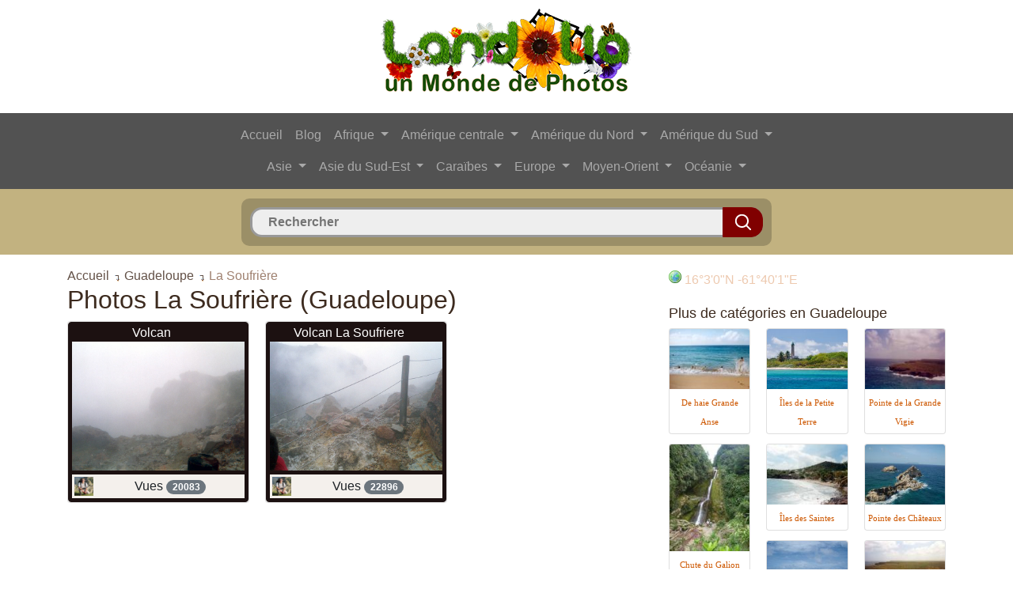

--- FILE ---
content_type: text/html; charset=UTF-8
request_url: https://www.landolia.com/guadeloupe/la-soufriere/
body_size: 7764
content:

<!DOCTYPE html PUBLIC "-//W3C//DTD XHTML 1.0 Strict//EN" "http://www.w3.org/TR/xhtml1/DTD/xhtml1-strict.dtd">
<html xmlns="http://www.w3.org/1999/xhtml" xml:lang="fr" lang="fr" dir="ltr">
<head>
	<title>La Soufrière, La Soufrière, Guadeloupe, Photos, Landolia, un Monde de Photos</title>
	<meta charset="utf-8">
    <meta name="viewport" content="width=device-width, initial-scale=1, shrink-to-fit=no">
	<meta name="description" content="La Soufrière en photos, La Soufrière, Guadeloupe, sur Landolia, un Monde de Photos" />
	
    <link rel="shortcut icon" type="image/vnd.microsoft.icon" href="https://www.landolia.com/favicon.ico" />
	<link rel="shortcut icon" href="https://www.landolia.com/favicon.ico" type="image/x-icon" />
	
	<link rel="stylesheet" href="https://stackpath.bootstrapcdn.com/bootstrap/4.1.3/css/bootstrap.min.css" integrity="sha384-MCw98/SFnGE8fJT3GXwEOngsV7Zt27NXFoaoApmYm81iuXoPkFOJwJ8ERdknLPMO" crossorigin="anonymous">
    <link rel="stylesheet" type="text/css" href="https://www.landolia.com/css/jquery.fancybox.css?v=2.1.2" media="screen" />
    <link rel="stylesheet" type="text/css" href="https://www.landolia.com/css/jquery.fancybox-thumbs.css?v=1.0.7" />
    <link rel="stylesheet" type="text/css" href="https://www.landolia.com/css/jquery.fancybox-buttons.css?v=1.0.5" />
	
	<link rel="stylesheet" href="https://www.landolia.com/css/style.css" type="text/css" />
    <link rel="stylesheet" href="https://www.landolia.com/css/elastislide.css" type="text/css" />
    <link rel="stylesheet" href="https://www.landolia.com/css/loader.css" type="text/css" />

    <script type="text/javascript" src="https://www.landolia.com/jquery/jquery-1.10.1.min.js"></script>
	
    <script type="text/javascript" src="https://www.landolia.com/jquery/jquery.cookie.js"></script>
    	<script type="text/javascript" src="https://www.landolia.com/js/common.js"></script>
    
    <script type="text/javascript">
	function bascule(elem)
		{
		etat=document.getElementById(elem).style.display;
		if(etat=="none"){document.getElementById(elem).style.display="block";}
		else{document.getElementById(elem).style.display="none";}
		}
	</script>
	
		
	<!-- Open Graph -->
	<meta property="og:site_name" content="Landolia"/>
	<meta property="og:title" content="La Soufrière, La Soufrière, Guadeloupe, Photos, Landolia, un Monde de Photos"/>
	<meta property="og:description" content="La Soufrière en photos, La Soufrière, Guadeloupe, sur Landolia, un Monde de Photos" />
	<meta property="og:url" content="https://www.landolia.com/"/> 
	<meta property="og:image" content="https://www.landolia.com/design/landolia-avatar-250-250.png"/>
	<meta property="og:type" content="website"/>
	<!-- / Open Graph -->
	
	    
</head>

<body>

<div class="container">
	<div class="row">
		<div class="col">
			
			<p align="center"><a href="https://www.landolia.com/"><img src="https://www.landolia.com/design/landolia-logo-spring-fr" class="img-fluid logo" alt="Landolia, un Monde de Photos" title="Landolia, un Monde de Photos"></a></p>

		</div>
		
	</div>
</div><div id="primary-nav">
<div class="container-fluid">
	<div class="row">
		<div class="col">
			
			
			<nav class="navbar navbar-expand-lg navbar-dark" style="background-color: #525252;">
				<div class="container">
					<button class="navbar-toggler" type="button" data-toggle="collapse" data-target="#navbarCollapse" aria-controls="navbarCollapse" aria-expanded="false" aria-label="Toggle navigation">
						<span class="navbar-toggler-icon"></span>
					</button>
					<div class="collapse navbar-collapse flex-column" id="navbarCollapse">
					   
						<ul class="navbar-nav">
						
							<li class="nav-item">
								<a class="nav-link" href="https://www.landolia.com/">Accueil</a>
							</li>
							<li class="nav-item">
								<a class="nav-link" href="https://www.landolia.com/blog">Blog</a>
							</li>
							
														
							<li class="nav-item dropdown">
							<a class="nav-link dropdown-toggle" href="#" id="navbarDropdown" role="button" data-toggle="dropdown" aria-haspopup="true" aria-expanded="false">
							  Afrique
							</a>
							<div class="dropdown-menu" aria-labelledby="navbarDropdown">
							<a class="dropdown-item" href="https://www.landolia.com/afrique-du-sud">Afrique du Sud</a><a class="dropdown-item" href="https://www.landolia.com/algerie">Algérie</a><a class="dropdown-item" href="https://www.landolia.com/angola">Angola</a><a class="dropdown-item" href="https://www.landolia.com/benin">Bénin</a><a class="dropdown-item" href="https://www.landolia.com/botswana">Botswana</a><a class="dropdown-item" href="https://www.landolia.com/burkina-faso">Burkina Faso</a><a class="dropdown-item" href="https://www.landolia.com/burundi">Burundi</a><a class="dropdown-item" href="https://www.landolia.com/cameroun">Cameroun</a><a class="dropdown-item" href="https://www.landolia.com/cap-vert">Cap-Vert</a><a class="dropdown-item" href="https://www.landolia.com/comores">Comores</a><a class="dropdown-item" href="https://www.landolia.com/cote-d-ivoire">Côte d'Ivoire</a><a class="dropdown-item" href="https://www.landolia.com/djibouti">Djibouti</a><a class="dropdown-item" href="https://www.landolia.com/egypte">Egypte</a><a class="dropdown-item" href="https://www.landolia.com/erythree">Érythrée</a><a class="dropdown-item" href="https://www.landolia.com/ethiopie">Ethiopie</a><a class="dropdown-item" href="https://www.landolia.com/gabon">Gabon</a><a class="dropdown-item" href="https://www.landolia.com/gambie">Gambie</a><a class="dropdown-item" href="https://www.landolia.com/ghana">Ghana</a><a class="dropdown-item" href="https://www.landolia.com/guinee">Guinée</a><a class="dropdown-item" href="https://www.landolia.com/guinee-equatoriale">Guinée équatoriale</a><a class="dropdown-item" href="https://www.landolia.com/guinee-bissau">Guinée-Bissau</a><a class="dropdown-item" href="https://www.landolia.com/ile-europa">Ile Europa</a><a class="dropdown-item" href="https://www.landolia.com/ile-maurice">Ile Maurice</a><a class="dropdown-item" href="https://www.landolia.com/ile-tromelin">Ile Tromelin</a><a class="dropdown-item" href="https://www.landolia.com/iles-glorieuses">Îles Glorieuses</a><a class="dropdown-item" href="https://www.landolia.com/inde-de-bassas">Inde de Bassas</a><a class="dropdown-item" href="https://www.landolia.com/juan-de-nova">Juan de Nova</a><a class="dropdown-item" href="https://www.landolia.com/kenya">Kenya</a><a class="dropdown-item" href="https://www.landolia.com/lesotho">Lesotho</a><a class="dropdown-item" href="https://www.landolia.com/liberia">Libéria</a><a class="dropdown-item" href="https://www.landolia.com/libye">Libye</a><a class="dropdown-item" href="https://www.landolia.com/madagascar">Madagascar</a><a class="dropdown-item" href="https://www.landolia.com/malawi">Malawi</a><a class="dropdown-item" href="https://www.landolia.com/mali">Mali</a><a class="dropdown-item" href="https://www.landolia.com/maroc">Maroc</a><a class="dropdown-item" href="https://www.landolia.com/mauritanie">Mauritanie</a><a class="dropdown-item" href="https://www.landolia.com/mayotte">Mayotte</a><a class="dropdown-item" href="https://www.landolia.com/mozambique">Mozambique</a><a class="dropdown-item" href="https://www.landolia.com/namibie">Namibie</a><a class="dropdown-item" href="https://www.landolia.com/niger">Niger</a><a class="dropdown-item" href="https://www.landolia.com/nigeria">Nigéria</a><a class="dropdown-item" href="https://www.landolia.com/ouganda">Ouganda</a><a class="dropdown-item" href="https://www.landolia.com/republique-centrafricaine">République centrafricaine</a><a class="dropdown-item" href="https://www.landolia.com/republique-democratique-du-congo">République démocratique du Congo</a><a class="dropdown-item" href="https://www.landolia.com/republique-du-congo">République du Congo</a><a class="dropdown-item" href="https://www.landolia.com/reunion">Réunion</a><a class="dropdown-item" href="https://www.landolia.com/rwanda">Rwanda</a><a class="dropdown-item" href="https://www.landolia.com/sahara-occidental">Sahara occidental</a><a class="dropdown-item" href="https://www.landolia.com/saint-helene">Saint Helène</a><a class="dropdown-item" href="https://www.landolia.com/sao-tome-et-principe">Sao Tomé-et-Principe</a><a class="dropdown-item" href="https://www.landolia.com/senegal">Sénégal</a><a class="dropdown-item" href="https://www.landolia.com/seychelles">Seychelles</a><a class="dropdown-item" href="https://www.landolia.com/sierra-leone">Sierra Leone</a><a class="dropdown-item" href="https://www.landolia.com/somalie">Somalie</a><a class="dropdown-item" href="https://www.landolia.com/soudan">Soudan</a><a class="dropdown-item" href="https://www.landolia.com/soudan-du-sud">Soudan du Sud</a><a class="dropdown-item" href="https://www.landolia.com/swaziland">Swaziland</a><a class="dropdown-item" href="https://www.landolia.com/tanzanie">Tanzanie</a><a class="dropdown-item" href="https://www.landolia.com/tchad">Tchad</a><a class="dropdown-item" href="https://www.landolia.com/togo">Togo</a><a class="dropdown-item" href="https://www.landolia.com/tunisie">Tunisie</a><a class="dropdown-item" href="https://www.landolia.com/zambie">Zambie</a><a class="dropdown-item" href="https://www.landolia.com/zimbabwe">Zimbabwe</a>							</div>
						  </li>
						  
						  <li class="nav-item dropdown">
							<a class="nav-link dropdown-toggle" href="#" id="navbarDropdown" role="button" data-toggle="dropdown" aria-haspopup="true" aria-expanded="false">
							  Amérique centrale
							</a>
							<div class="dropdown-menu" aria-labelledby="navbarDropdown">
							<a class="dropdown-item" href="https://www.landolia.com/belize">Belize</a><a class="dropdown-item" href="https://www.landolia.com/costa-rica">Costa Rica</a><a class="dropdown-item" href="https://www.landolia.com/guatemala">Guatemala</a><a class="dropdown-item" href="https://www.landolia.com/honduras">Honduras</a><a class="dropdown-item" href="https://www.landolia.com/nicaragua">Nicaragua</a><a class="dropdown-item" href="https://www.landolia.com/panama">Panama</a><a class="dropdown-item" href="https://www.landolia.com/salvador">Salvador</a>							</div>
						  </li>
						  
						  <li class="nav-item dropdown">
							<a class="nav-link dropdown-toggle" href="#" id="navbarDropdown" role="button" data-toggle="dropdown" aria-haspopup="true" aria-expanded="false">
							  Amérique du Nord
							</a>
							<div class="dropdown-menu" aria-labelledby="navbarDropdown">
							<a class="dropdown-item" href="https://www.landolia.com/alabama">Alabama</a><a class="dropdown-item" href="https://www.landolia.com/alaska">Alaska</a><a class="dropdown-item" href="https://www.landolia.com/arizona">Arizona</a><a class="dropdown-item" href="https://www.landolia.com/arkansas">Arkansas</a><a class="dropdown-item" href="https://www.landolia.com/bermudes">Bermudes</a><a class="dropdown-item" href="https://www.landolia.com/californie">Californie</a><a class="dropdown-item" href="https://www.landolia.com/canada">Canada</a><a class="dropdown-item" href="https://www.landolia.com/caroline-du-nord">Caroline du Nord</a><a class="dropdown-item" href="https://www.landolia.com/caroline-du-sud">Caroline du Sud</a><a class="dropdown-item" href="https://www.landolia.com/colorado">Colorado</a><a class="dropdown-item" href="https://www.landolia.com/connecticut">Connecticut</a><a class="dropdown-item" href="https://www.landolia.com/dakota-du-nord">Dakota du Nord</a><a class="dropdown-item" href="https://www.landolia.com/dakota-du-sud">Dakota du Sud</a><a class="dropdown-item" href="https://www.landolia.com/delaware">Delaware</a><a class="dropdown-item" href="https://www.landolia.com/etat-de-new-york">État de New York</a><a class="dropdown-item" href="https://www.landolia.com/etat-de-washington">État de Washington</a><a class="dropdown-item" href="https://www.landolia.com/etats-unis">États-Unis</a><a class="dropdown-item" href="https://www.landolia.com/floride">Floride</a><a class="dropdown-item" href="https://www.landolia.com/georgie-etats-unis">Géorgie (États-Unis)</a><a class="dropdown-item" href="https://www.landolia.com/groenland">Groenland</a><a class="dropdown-item" href="https://www.landolia.com/hawaii">Hawaii</a><a class="dropdown-item" href="https://www.landolia.com/idaho">Idaho</a><a class="dropdown-item" href="https://www.landolia.com/illinois">Illinois</a><a class="dropdown-item" href="https://www.landolia.com/indiana">Indiana</a><a class="dropdown-item" href="https://www.landolia.com/iowa">Iowa</a><a class="dropdown-item" href="https://www.landolia.com/kansas">Kansas</a><a class="dropdown-item" href="https://www.landolia.com/kentucky">Kentucky</a><a class="dropdown-item" href="https://www.landolia.com/louisiane">Louisiane</a><a class="dropdown-item" href="https://www.landolia.com/maine">Maine</a><a class="dropdown-item" href="https://www.landolia.com/maryland">Maryland</a><a class="dropdown-item" href="https://www.landolia.com/massachusetts">Massachusetts</a><a class="dropdown-item" href="https://www.landolia.com/mexique">Mexique</a><a class="dropdown-item" href="https://www.landolia.com/michigan">Michigan</a><a class="dropdown-item" href="https://www.landolia.com/minnesota">Minnesota</a><a class="dropdown-item" href="https://www.landolia.com/mississippi">Mississippi</a><a class="dropdown-item" href="https://www.landolia.com/missouri">Missouri</a><a class="dropdown-item" href="https://www.landolia.com/montana">Montana</a><a class="dropdown-item" href="https://www.landolia.com/nebraska">Nebraska</a><a class="dropdown-item" href="https://www.landolia.com/nevada">Nevada</a><a class="dropdown-item" href="https://www.landolia.com/new-hampshire">New Hampshire</a><a class="dropdown-item" href="https://www.landolia.com/new-jersey">New Jersey</a><a class="dropdown-item" href="https://www.landolia.com/nouveau-mexique">Nouveau-Mexique</a><a class="dropdown-item" href="https://www.landolia.com/ohio">Ohio</a><a class="dropdown-item" href="https://www.landolia.com/oklahoma">Oklahoma</a><a class="dropdown-item" href="https://www.landolia.com/oregon">Oregon</a><a class="dropdown-item" href="https://www.landolia.com/pennsylvanie">Pennsylvanie</a><a class="dropdown-item" href="https://www.landolia.com/rhode-island">Rhode Island</a><a class="dropdown-item" href="https://www.landolia.com/saint-pierre-et-miquelon">Saint-Pierre-et-Miquelon</a><a class="dropdown-item" href="https://www.landolia.com/tennessee">Tennessee</a><a class="dropdown-item" href="https://www.landolia.com/texas">Texas</a><a class="dropdown-item" href="https://www.landolia.com/utah">Utah</a><a class="dropdown-item" href="https://www.landolia.com/vermont">Vermont</a><a class="dropdown-item" href="https://www.landolia.com/virginie">Virginie</a><a class="dropdown-item" href="https://www.landolia.com/virginie-occidentale">Virginie-Occidentale</a><a class="dropdown-item" href="https://www.landolia.com/wisconsin">Wisconsin</a><a class="dropdown-item" href="https://www.landolia.com/wyoming">Wyoming</a>							</div>
						  </li>
						  
						  <li class="nav-item dropdown">
							<a class="nav-link dropdown-toggle" href="#" id="navbarDropdown" role="button" data-toggle="dropdown" aria-haspopup="true" aria-expanded="false">
							  Amérique du Sud
							</a>
							<div class="dropdown-menu" aria-labelledby="navbarDropdown">
							<a class="dropdown-item" href="https://www.landolia.com/argentine">Argentine</a><a class="dropdown-item" href="https://www.landolia.com/bolivie">Bolivie</a><a class="dropdown-item" href="https://www.landolia.com/bresil">Brésil</a><a class="dropdown-item" href="https://www.landolia.com/chili">Chili</a><a class="dropdown-item" href="https://www.landolia.com/colombie">Colombie</a><a class="dropdown-item" href="https://www.landolia.com/equateur">Equateur</a><a class="dropdown-item" href="https://www.landolia.com/guyane">Guyane</a><a class="dropdown-item" href="https://www.landolia.com/guyane-francaise">Guyane française</a><a class="dropdown-item" href="https://www.landolia.com/ile-de-paques">Ile de Pâques</a><a class="dropdown-item" href="https://www.landolia.com/iles-malouines">Îles Malouines</a><a class="dropdown-item" href="https://www.landolia.com/paraguay">Paraguay</a><a class="dropdown-item" href="https://www.landolia.com/perou">Pérou</a><a class="dropdown-item" href="https://www.landolia.com/suriname">Suriname</a><a class="dropdown-item" href="https://www.landolia.com/uruguay">Uruguay</a><a class="dropdown-item" href="https://www.landolia.com/venezuela">Venezuela</a>							</div>
						  </li>
						  
						  </ul>
						  <ul class="navbar-nav">
						  
						  <li class="nav-item dropdown">
							<a class="nav-link dropdown-toggle" href="#" id="navbarDropdown" role="button" data-toggle="dropdown" aria-haspopup="true" aria-expanded="false">
							  Asie
							</a>
							<div class="dropdown-menu" aria-labelledby="navbarDropdown">
							<a class="dropdown-item" href="https://www.landolia.com/afghanistan">Afghanistan</a><a class="dropdown-item" href="https://www.landolia.com/armenie">Arménie</a><a class="dropdown-item" href="https://www.landolia.com/azerbaidjan">Azerbaïdjan</a><a class="dropdown-item" href="https://www.landolia.com/bangladesh">Bangladesh</a><a class="dropdown-item" href="https://www.landolia.com/bhoutan">Bhoutan</a><a class="dropdown-item" href="https://www.landolia.com/chine">Chine</a><a class="dropdown-item" href="https://www.landolia.com/coree-du-nord">Corée du Nord</a><a class="dropdown-item" href="https://www.landolia.com/coree-du-sud">Corée du Sud</a><a class="dropdown-item" href="https://www.landolia.com/georgie">Géorgie</a><a class="dropdown-item" href="https://www.landolia.com/inde">Inde</a><a class="dropdown-item" href="https://www.landolia.com/japon">Japon</a><a class="dropdown-item" href="https://www.landolia.com/kazakhstan">Kazakhstan</a><a class="dropdown-item" href="https://www.landolia.com/kirghizistan">Kirghizistan</a><a class="dropdown-item" href="https://www.landolia.com/maldives">Maldives</a><a class="dropdown-item" href="https://www.landolia.com/mongolie">Mongolie</a><a class="dropdown-item" href="https://www.landolia.com/nepal">Népal</a><a class="dropdown-item" href="https://www.landolia.com/ouzbekistan">Ouzbékistan</a><a class="dropdown-item" href="https://www.landolia.com/pakistan">Pakistan</a><a class="dropdown-item" href="https://www.landolia.com/russie">Russie</a><a class="dropdown-item" href="https://www.landolia.com/sri-lanka">Sri Lanka</a><a class="dropdown-item" href="https://www.landolia.com/tadjikistan">Tadjikistan</a><a class="dropdown-item" href="https://www.landolia.com/turkmenistan">Turkménistan</a>							</div>
						  </li>
						  
						  <li class="nav-item dropdown">
							<a class="nav-link dropdown-toggle" href="#" id="navbarDropdown" role="button" data-toggle="dropdown" aria-haspopup="true" aria-expanded="false">
							  Asie du Sud-Est
							</a>
							<div class="dropdown-menu" aria-labelledby="navbarDropdown">
							<a class="dropdown-item" href="https://www.landolia.com/brunei">Brunei</a><a class="dropdown-item" href="https://www.landolia.com/cambodge">Cambodge</a><a class="dropdown-item" href="https://www.landolia.com/hong-kong">Hong Kong</a><a class="dropdown-item" href="https://www.landolia.com/ile-christmas">Ile Christmas</a><a class="dropdown-item" href="https://www.landolia.com/iles-ashmore-et-cartier">Iles Ashmore et Cartier</a><a class="dropdown-item" href="https://www.landolia.com/iles-cocos-keeling">Iles Cocos (Keeling)</a><a class="dropdown-item" href="https://www.landolia.com/iles-paracel">Iles Paracel</a><a class="dropdown-item" href="https://www.landolia.com/iles-spratley">Îles Spratley</a><a class="dropdown-item" href="https://www.landolia.com/indonesie">Indonésie</a><a class="dropdown-item" href="https://www.landolia.com/laos">Laos</a><a class="dropdown-item" href="https://www.landolia.com/malaisie">Malaisie</a><a class="dropdown-item" href="https://www.landolia.com/myanmar">Myanmar</a><a class="dropdown-item" href="https://www.landolia.com/philippines">Philippines</a><a class="dropdown-item" href="https://www.landolia.com/singapour">Singapour</a><a class="dropdown-item" href="https://www.landolia.com/taiwan">Taiwan</a><a class="dropdown-item" href="https://www.landolia.com/thailande">Thaïlande</a><a class="dropdown-item" href="https://www.landolia.com/timor-oriental">Timor oriental</a><a class="dropdown-item" href="https://www.landolia.com/viet-nam">Viêt Nam</a>							</div>
						  </li>
						  
						  <li class="nav-item dropdown">
							<a class="nav-link dropdown-toggle" href="#" id="navbarDropdown" role="button" data-toggle="dropdown" aria-haspopup="true" aria-expanded="false">
							  Caraïbes
							</a>
							<div class="dropdown-menu" aria-labelledby="navbarDropdown">
							<a class="dropdown-item" href="https://www.landolia.com/anguilla">Anguilla</a><a class="dropdown-item" href="https://www.landolia.com/antigua-et-barbuda">Antigua-et-Barbuda</a><a class="dropdown-item" href="https://www.landolia.com/antilles-neerlandaises">Antilles néerlandaises</a><a class="dropdown-item" href="https://www.landolia.com/aruba">Aruba</a><a class="dropdown-item" href="https://www.landolia.com/bahamas">Bahamas</a><a class="dropdown-item" href="https://www.landolia.com/barbade">Barbade</a><a class="dropdown-item" href="https://www.landolia.com/cuba">Cuba</a><a class="dropdown-item" href="https://www.landolia.com/dominique">Dominique</a><a class="dropdown-item" href="https://www.landolia.com/grenade">Grenade</a><a class="dropdown-item" href="https://www.landolia.com/guadeloupe">Guadeloupe</a><a class="dropdown-item" href="https://www.landolia.com/haiti">Haïti</a><a class="dropdown-item" href="https://www.landolia.com/ile-de-la-navase">Île de la Navase</a><a class="dropdown-item" href="https://www.landolia.com/iles-caimanes">Îles Caïmanes</a><a class="dropdown-item" href="https://www.landolia.com/iles-turques-et-caiques">Îles Turques et Caïques</a><a class="dropdown-item" href="https://www.landolia.com/iles-vierges">Îles Vierges</a><a class="dropdown-item" href="https://www.landolia.com/iles-vierges-britanniques">Îles Vierges britanniques</a><a class="dropdown-item" href="https://www.landolia.com/jamaique">Jamaïque</a><a class="dropdown-item" href="https://www.landolia.com/martinique">Martinique</a><a class="dropdown-item" href="https://www.landolia.com/montserrat">Montserrat</a><a class="dropdown-item" href="https://www.landolia.com/porto-rico">Porto Rico</a><a class="dropdown-item" href="https://www.landolia.com/republique-dominicaine">République dominicaine</a><a class="dropdown-item" href="https://www.landolia.com/saint-barthelemy">Saint-Barthélemy</a><a class="dropdown-item" href="https://www.landolia.com/saint-christophe-et-nieves">Saint-Christophe-et-Niévès</a><a class="dropdown-item" href="https://www.landolia.com/saint-martin-ile">Saint-Martin (île)</a><a class="dropdown-item" href="https://www.landolia.com/saint-vincent-et-les-grenadines">Saint-Vincent-et-les Grenadines</a><a class="dropdown-item" href="https://www.landolia.com/sainte-lucie">Sainte-Lucie</a><a class="dropdown-item" href="https://www.landolia.com/trinite-et-tobago">Trinité-et-Tobago</a>							</div>
						  </li>
						  
						  <li class="nav-item dropdown">
							<a class="nav-link dropdown-toggle" href="#" id="navbarDropdown" role="button" data-toggle="dropdown" aria-haspopup="true" aria-expanded="false">
							  Europe
							</a>
							<div class="dropdown-menu" aria-labelledby="navbarDropdown">
							<a class="dropdown-item" href="https://www.landolia.com/albanie">Albanie</a><a class="dropdown-item" href="https://www.landolia.com/allemagne">Allemagne</a><a class="dropdown-item" href="https://www.landolia.com/andorre">Andorre</a><a class="dropdown-item" href="https://www.landolia.com/autriche">Autriche</a><a class="dropdown-item" href="https://www.landolia.com/belgique">Belgique</a><a class="dropdown-item" href="https://www.landolia.com/bielorussie">Biélorussie</a><a class="dropdown-item" href="https://www.landolia.com/bosnie-et-herzegovine">Bosnie et Herzégovine</a><a class="dropdown-item" href="https://www.landolia.com/bulgarie">Bulgarie</a><a class="dropdown-item" href="https://www.landolia.com/croatie">Croatie</a><a class="dropdown-item" href="https://www.landolia.com/danemark">Danemark</a><a class="dropdown-item" href="https://www.landolia.com/espagne">Espagne</a><a class="dropdown-item" href="https://www.landolia.com/estonie">Estonie</a><a class="dropdown-item" href="https://www.landolia.com/finlande">Finlande</a><a class="dropdown-item" href="https://www.landolia.com/france">France</a><a class="dropdown-item" href="https://www.landolia.com/gibraltar">Gibraltar</a><a class="dropdown-item" href="https://www.landolia.com/grece">Grèce</a><a class="dropdown-item" href="https://www.landolia.com/guernesey">Guernesey</a><a class="dropdown-item" href="https://www.landolia.com/hongrie">Hongrie</a><a class="dropdown-item" href="https://www.landolia.com/ile-de-man">Île de Man</a><a class="dropdown-item" href="https://www.landolia.com/iles-canaries">Iles Canaries</a><a class="dropdown-item" href="https://www.landolia.com/iles-feroe">Îles Féroé</a><a class="dropdown-item" href="https://www.landolia.com/irlande">Irlande</a><a class="dropdown-item" href="https://www.landolia.com/islande">Islande</a><a class="dropdown-item" href="https://www.landolia.com/italie">Italie</a><a class="dropdown-item" href="https://www.landolia.com/jersey">Jersey</a><a class="dropdown-item" href="https://www.landolia.com/kosovo">Kosovo</a><a class="dropdown-item" href="https://www.landolia.com/lettonie">Lettonie</a><a class="dropdown-item" href="https://www.landolia.com/liechtenstein">Liechtenstein</a><a class="dropdown-item" href="https://www.landolia.com/lituanie">Lituanie</a><a class="dropdown-item" href="https://www.landolia.com/luxembourg">Luxembourg</a><a class="dropdown-item" href="https://www.landolia.com/macedoine">Macédoine</a><a class="dropdown-item" href="https://www.landolia.com/malte">Malte</a><a class="dropdown-item" href="https://www.landolia.com/monaco">Monaco</a><a class="dropdown-item" href="https://www.landolia.com/montenegro">Monténégro</a><a class="dropdown-item" href="https://www.landolia.com/norvege">Norvège</a><a class="dropdown-item" href="https://www.landolia.com/pays-bas">Pays-Bas</a><a class="dropdown-item" href="https://www.landolia.com/pologne">Pologne</a><a class="dropdown-item" href="https://www.landolia.com/portugal">Portugal</a><a class="dropdown-item" href="https://www.landolia.com/republique-de-moldavie">République de Moldavie</a><a class="dropdown-item" href="https://www.landolia.com/republique-tcheque">République tchèque</a><a class="dropdown-item" href="https://www.landolia.com/roumanie">Roumanie</a><a class="dropdown-item" href="https://www.landolia.com/royaume-uni">Royaume Uni</a><a class="dropdown-item" href="https://www.landolia.com/saint-marin">Saint-Marin</a><a class="dropdown-item" href="https://www.landolia.com/serbie">Serbie</a><a class="dropdown-item" href="https://www.landolia.com/slovaquie">Slovaquie</a><a class="dropdown-item" href="https://www.landolia.com/slovenie">Slovénie</a><a class="dropdown-item" href="https://www.landolia.com/suede">Suède</a><a class="dropdown-item" href="https://www.landolia.com/suisse">Suisse</a><a class="dropdown-item" href="https://www.landolia.com/ukraine">Ukraine</a><a class="dropdown-item" href="https://www.landolia.com/vatican-le-saint-siege">Vatican Le Saint-siège</a>							</div>
						  </li>
						  
						  <li class="nav-item dropdown">
							<a class="nav-link dropdown-toggle" href="#" id="navbarDropdown" role="button" data-toggle="dropdown" aria-haspopup="true" aria-expanded="false">
							  Moyen-Orient
							</a>
							<div class="dropdown-menu" aria-labelledby="navbarDropdown">
							<a class="dropdown-item" href="https://www.landolia.com/akrotiri">Akrotiri</a><a class="dropdown-item" href="https://www.landolia.com/arabie-saoudite">Arabie saoudite</a><a class="dropdown-item" href="https://www.landolia.com/bahrein">Bahreïn</a><a class="dropdown-item" href="https://www.landolia.com/bande-de-gaza">Bande de Gaza</a><a class="dropdown-item" href="https://www.landolia.com/chypre">Chypre</a><a class="dropdown-item" href="https://www.landolia.com/cisjordanie">Cisjordanie</a><a class="dropdown-item" href="https://www.landolia.com/dhekelia">Dhekelia</a><a class="dropdown-item" href="https://www.landolia.com/emirats-arabes-unis">Émirats arabes unis</a><a class="dropdown-item" href="https://www.landolia.com/irak">Irak</a><a class="dropdown-item" href="https://www.landolia.com/iran">Iran</a><a class="dropdown-item" href="https://www.landolia.com/israel">Israël</a><a class="dropdown-item" href="https://www.landolia.com/jordanie">Jordanie</a><a class="dropdown-item" href="https://www.landolia.com/koweit">Koweït</a><a class="dropdown-item" href="https://www.landolia.com/liban">Liban</a><a class="dropdown-item" href="https://www.landolia.com/oman">Oman</a><a class="dropdown-item" href="https://www.landolia.com/qatar">Qatar</a><a class="dropdown-item" href="https://www.landolia.com/syrie">Syrie</a><a class="dropdown-item" href="https://www.landolia.com/turquie">Turquie</a><a class="dropdown-item" href="https://www.landolia.com/yemen">Yémen</a>							</div>
						  </li>
						  
						  <li class="nav-item dropdown">
							<a class="nav-link dropdown-toggle" href="#" id="navbarDropdown" role="button" data-toggle="dropdown" aria-haspopup="true" aria-expanded="false">
							  Océanie
							</a>
							<div class="dropdown-menu" aria-labelledby="navbarDropdown">
							<a class="dropdown-item" href="https://www.landolia.com/atoll-de-johnston">Atoll de Johnston</a><a class="dropdown-item" href="https://www.landolia.com/atoll-de-midway">Atoll de Midway</a><a class="dropdown-item" href="https://www.landolia.com/atoll-de-palmyra">Atoll de Palmyra</a><a class="dropdown-item" href="https://www.landolia.com/australie">Australie</a><a class="dropdown-item" href="https://www.landolia.com/fidji">Fidji</a><a class="dropdown-item" href="https://www.landolia.com/guam">Guam</a><a class="dropdown-item" href="https://www.landolia.com/ile-baker">Île Baker</a><a class="dropdown-item" href="https://www.landolia.com/ile-howland">Île Howland</a><a class="dropdown-item" href="https://www.landolia.com/ile-jarvis">Île Jarvis</a><a class="dropdown-item" href="https://www.landolia.com/ile-norfolk">Île Norfolk</a><a class="dropdown-item" href="https://www.landolia.com/ile-wake">Île Wake</a><a class="dropdown-item" href="https://www.landolia.com/iles-cook">Îles Cook</a><a class="dropdown-item" href="https://www.landolia.com/iles-de-la-mer-de-corail">Îles de la Mer de Corail</a><a class="dropdown-item" href="https://www.landolia.com/iles-mariannes-du-nord">Îles Mariannes du Nord</a><a class="dropdown-item" href="https://www.landolia.com/iles-marshall">Iles Marshall</a><a class="dropdown-item" href="https://www.landolia.com/iles-pitcairn">Îles Pitcairn</a><a class="dropdown-item" href="https://www.landolia.com/iles-salomon">Îles Salomon</a><a class="dropdown-item" href="https://www.landolia.com/kiribati">Kiribati</a><a class="dropdown-item" href="https://www.landolia.com/micronesie">Micronésie</a><a class="dropdown-item" href="https://www.landolia.com/nauru">Nauru</a><a class="dropdown-item" href="https://www.landolia.com/niue">Niué</a><a class="dropdown-item" href="https://www.landolia.com/nouvelle-zelande">Nouvelle Zélande</a><a class="dropdown-item" href="https://www.landolia.com/nouvelle-caledonie">Nouvelle-Calédonie</a><a class="dropdown-item" href="https://www.landolia.com/palaos">Palaos</a><a class="dropdown-item" href="https://www.landolia.com/papouasie-nouvelle-guinee">Papouasie-Nouvelle-Guinée</a><a class="dropdown-item" href="https://www.landolia.com/polynesie-francaise">Polynésie française</a><a class="dropdown-item" href="https://www.landolia.com/recif-kingman">Récif Kingman</a><a class="dropdown-item" href="https://www.landolia.com/samoa">Samoa</a><a class="dropdown-item" href="https://www.landolia.com/samoa-americaines">Samoa américaines</a><a class="dropdown-item" href="https://www.landolia.com/tokelau">Tokelau</a><a class="dropdown-item" href="https://www.landolia.com/tonga">Tonga</a><a class="dropdown-item" href="https://www.landolia.com/tuvalu">Tuvalu</a><a class="dropdown-item" href="https://www.landolia.com/vanuatu">Vanuatu</a><a class="dropdown-item" href="https://www.landolia.com/wallis-et-futuna">Wallis et Futuna</a>							</div>
						  </li>
						  
						  							
						</ul>
						
						
					</div>
				</div>
			</nav>

			
		</div>
	</div>
</div>
</div><div id="headBox">
	<div class="container">
		<div class="row">
			<div class="col searchBox">
				
					<form method="post" action="/page_search.php" id="form-wrapper" class="form-width">
						<div id="search">
						<input type="text" autocomplete="off" id="searchfield" name="search" placeholder="Rechercher" />
						<input type="submit" class="searchbtn" value="" />
						<div id="match"></div>
						</div>
					</form>
				
				</div>
			
			</div>
		</div>
	</div>
</div><div class="container">
	<div class="row">
		
		<div class="col-md-8">
			<div id="breadcrumbs" itemprop="breadcrumb" itemscope="" itemtype="https://schema.org/BreadcrumbList"><span itemprop="itemListElement" itemscope="" itemtype="https://schema.org/ListItem"><a href="https://www.landolia.com/" itemprop="item"><span itemprop="name">Accueil</span></a><meta itemprop="position" content="1"> <img src='/design/breadcrumbs-bottom-arrow.png' alt='' /> </span><span itemprop="itemListElement" itemscope="" itemtype="https://schema.org/ListItem"><a href="https://www.landolia.com/guadeloupe" itemprop="item"><span itemprop="name">Guadeloupe</span></a><meta itemprop="position" content="1"> <img src="/design/breadcrumbs-bottom-arrow.png" alt="" /> </span>La Soufrière</div><div itemscope itemtype ="https://schema.org/ImageGallery"><h1 itemprop="name">Photos La Soufrière (Guadeloupe)</h1></div><div class="card-columns"><div class="card text-center"><div class="thumbnail_photo p-1"><div class="photoTitle"><a href="/guadeloupe/la-soufriere/392" title="Volcan">Volcan</a></div><a href="/guadeloupe/la-soufriere/392"><img class="img-fluid" src="https://www.landolia.com/photo/the-caribbean/guadeloupe/photo-5290-10-03-06-12-37-04.jpg" alt="Volcan" title="Volcan"></a><table><tr><td width="30"><a href='/album/8/gege' target='_blank'><img src='/design/avatars/avatar-gege.jpg' class='imgavatarsmall' alt="Gege" title="Gege" /></a></td><td>Vues <span class="badge badge-pill badge-secondary">20083</span></td></tr></table></div></div><div class="card text-center"><div class="thumbnail_photo p-1"><div class="photoTitle"><a href="/guadeloupe/la-soufriere/391" title="Volcan La Soufriere">Volcan La Soufriere</a></div><a href="/guadeloupe/la-soufriere/391"><img class="img-fluid" src="https://www.landolia.com/photo/the-caribbean/guadeloupe/photo-5290-10-03-06-12-36-14.jpg" alt="Volcan La Soufriere" title="Volcan La Soufriere"></a><table><tr><td width="30"><a href='/album/8/gege' target='_blank'><img src='/design/avatars/avatar-gege.jpg' class='imgavatarsmall' alt="Gege" title="Gege" /></a></td><td>Vues <span class="badge badge-pill badge-secondary">22896</span></td></tr></table></div></div></div>			
						
		</div>
		
		<div class="col-md-4">
			
			<div class='diplay_coordinates'>16°3'0"N -61°40'1"E</div><h3>Plus de catégories en Guadeloupe</h3><div class="card-columns"><div class="card text-center"><img class="card-img-top" src="https://www.landolia.com/photo/the-caribbean/guadeloupe/photo-5301-10-03-06-13-58-24-small.jpg" alt=""><div class="card-body p-1"><a href="https://www.landolia.com/guadeloupe/de-haie-grande-anse" class="narrow_font">De haie Grande Anse</a></div></div><div class="card text-center"><img class="card-img-top" src="https://www.landolia.com/photo/2012/photo-chute-du-galion-guadeloupe-35277-small.jpg" alt=""><div class="card-body p-1"><a href="https://www.landolia.com/guadeloupe/chute-du-galion" class="narrow_font">Chute du Galion</a></div></div><div class="card text-center"><img class="card-img-top" src="https://www.landolia.com/photo/the-caribbean/guadeloupe/photo-5289-10-03-06-12-30-09-small.jpg" alt=""><div class="card-body p-1"><a href="https://www.landolia.com/guadeloupe/chutes-de-carbet" class="narrow_font">Chutes de Carbet</a></div></div><div class="card text-center"><img class="card-img-top" src="https://www.landolia.com/photo/2012/photo-iles-de-la-petite-terre-phare-35285-small.jpg" alt=""><div class="card-body p-1"><a href="https://www.landolia.com/guadeloupe/iles-de-la-petite-terre" class="narrow_font">Îles de la Petite Terre</a></div></div><div class="card text-center"><img class="card-img-top" src="https://www.landolia.com/photo/the-caribbean/guadeloupe/photo-5291-10-03-06-12-41-26-small.jpg" alt=""><div class="card-body p-1"><a href="https://www.landolia.com/guadeloupe/iles-des-saintes" class="narrow_font">Îles des Saintes</a></div></div><div class="card text-center"><img class="card-img-top" src="https://www.landolia.com/photo/2012/photo-la-desirade-guadeloupe-35279-small.jpg" alt=""><div class="card-body p-1"><a href="https://www.landolia.com/guadeloupe/la-desirade" class="narrow_font">La Désirade</a></div></div><div class="card text-center"><img class="card-img-top" src="https://www.landolia.com/photo/the-caribbean/guadeloupe/photo-5297-10-03-06-13-10-23-small.jpg" alt=""><div class="card-body p-1"><a href="https://www.landolia.com/guadeloupe/marie-galante" class="narrow_font">Marie-Galante</a></div></div><div class="card text-center"><img class="card-img-top" src="https://www.landolia.com/photo/the-caribbean/guadeloupe/photo-5298-10-03-06-13-29-03-small.jpg" alt=""><div class="card-body p-1"><a href="https://www.landolia.com/guadeloupe/pointe-de-la-grande-vigie" class="narrow_font">Pointe de la Grande Vigie</a></div></div><div class="card text-center"><img class="card-img-top" src="https://www.landolia.com/photo/2012/photo-pointe-des-chateaux-guadeloupe-35287-small.jpg" alt=""><div class="card-body p-1"><a href="https://www.landolia.com/guadeloupe/pointe-des-chateaux" class="narrow_font">Pointe des Châteaux</a></div></div><div class="card text-center"><img class="card-img-top" src="https://www.landolia.com/photo/the-caribbean/guadeloupe/photo-5293-10-03-06-12-58-59-small.jpg" alt=""><div class="card-body p-1"><a href="https://www.landolia.com/guadeloupe/porte-d-enfer" class="narrow_font">Porte d'Enfer</a></div></div></div>		</div>
		
	</div>
</div>



<div class="container">
	<div class="row">
	
		<div class="col-md-9"><br /><a href="#top"><img src="/design/top-page.png" alt="Haut de la page" /> Haut de la page</a></div>
		
		<div class="col-md-3">
		</div>
		
	</div>
</div><div id="footer">
	<div class="container">
		<div class="row">
			<div class="col-md-3">
				<div class="footer_vertical_split">
				<b>À propos de Landolia</b><br />
				<a href="/wiki-contact-p468">Contact</a><br />
				<a href="/wiki-qui-est-derriere-landolia-p68">Qui sommes-nous ?</a><br />
				<a href="/wiki-annonceurs-p469">Annonceurs</a><br />
				<a href="/wiki-directives-de-la-marque-landolia-p1217">Directives de la marque Landolia</a><br />
				<a href="/wiki-galerie-d-inspiration-de-logos-p1576">Galerie d’inspiration de logos</a><br />
				<a href="/wiki-donnees-personnelles-p14">Données personnelles</a>				</div>
			</div>
			<div class="col-md-3">
				<div class="footer_vertical_split">
				<b>Communauté</b><br />
				<a href="/wiki-ajouter-des-photos-sur-landolia-p1215">Ajouter des photos</a><br />
				<a href="/blog">Blog</a><br />
				<a href="/wiki">Wiki</a>				<br /><br />
				<a href="https://www.landolia.com/sitemap/"><img src="/design/icon-sitemap.png" alt="Plan du site" /> Plan du site</a>				</div>
			</div>
			<div class="col-md-3">
				<div class="footer_vertical_split">
				<b>En savoir plus</b><br />
				<a href="/wiki-liste-du-patrimoine-mondial-p22">Liste du patrimoine mondial</a><br />
				<a href="https://www.1two.org/voyages-tourisme">Annuaire Voyage</a><br />
				<a href="https://www.1two.org/blog">Blog d’articles</a><br />
				<a href="https://www.1stopbangkok.net">Travel to Thailand</a><br />
				<a href="https://www.landolia.fr">Immobilier en France</a><br />
				<a href="https://www.chiangmailocator.com">Chiang Mai</a><br />
				<br />
				<b>Langue</b><br />
				<a href="https://www.landolia.com">Français</a><br />
				</div>
			</div>
			<div class="col-md-3">
				<b>Social</b><br />
				<a href="https://twitter.com/LandoliaPhotos" target="_blank"><img src="/design/icon-twitter.png" alt="Twitter" /> Nous suivre</a><br />
				<a href="https://www.facebook.com/LandoliaPhotos" target="_blank"><img src="/design/icon-facebook.png" alt="Facebook" /> Aimer-nous</a><br />
				<a href="https://pinterest.com/landolia" target="_blank"><img src="/design/icon-pinterest.png" alt="Pinterest" /> Pinterest</a><br />
				
			</div>
		</div>
		
		<div class="row">
			<div class="col-md-12" align="center">
				Copyright © 2004-2026 <a href="https://www.landolia.com">Landolia</a> "ancient TWIP (Le Monde en Photos)", tous droits réservés.<br />
				Les visiteurs de ce site acceptent les <a href="/wiki-membres-reglement-p18">conditions d'utilisation</a> du site web Landolia.
			</div>
		</div>
		
		
	</div>
</div>    <script src="https://cdnjs.cloudflare.com/ajax/libs/popper.js/1.14.3/umd/popper.min.js" integrity="sha384-ZMP7rVo3mIykV+2+9J3UJ46jBk0WLaUAdn689aCwoqbBJiSnjAK/l8WvCWPIPm49" crossorigin="anonymous"></script>
	<script src="https://stackpath.bootstrapcdn.com/bootstrap/4.1.3/js/bootstrap.min.js" integrity="sha384-ChfqqxuZUCnJSK3+MXmPNIyE6ZbWh2IMqE241rYiqJxyMiZ6OW/JmZQ5stwEULTy" crossorigin="anonymous"></script>
	
	
	
    
    	
    
    <script type="text/javascript" src="https://www.landolia.com/jquery/jquery.fancybox.pack.js?v=2.1.3"></script>
	<script type="text/javascript" src="https://www.landolia.com/jquery/jquery.fancybox-thumbs.js?v=1.0.7"></script>
	<script type="text/javascript" src="https://www.landolia.com/jquery/jquery.fancybox-buttons.js?v=1.0.5"></script>
	
	<script type='text/javascript' src='https://platform-api.sharethis.com/js/sharethis.js#property=6848dcd8fbca6400193d4363&product=sop' async='async'></script>
	
	<!-- Global site tag (gtag.js) - Google Analytics -->
	<script async src="https://www.googletagmanager.com/gtag/js?id=UA-177201166-1"></script>
	<script>
	  window.dataLayer = window.dataLayer || [];
	  function gtag(){dataLayer.push(arguments);}
	  gtag('js', new Date());

	  gtag('config', 'UA-177201166-1');
	</script>
	
</body>
</html>

--- FILE ---
content_type: text/css
request_url: https://www.landolia.com/css/loader.css
body_size: 569
content:
#loader-content {
    position: fixed;
    width: 100%;
    height: 100%;
    top: 0;
    left: 0;
    z-index: 9999;
}

#loader-content #loader-background {
    position: absolute;
    width: 100%;
    height: 100%;
    background: white;
    top: 0;
    left: 0;
    z-index: 1;
}

#circular3dG{
    position:relative;
    width:128px;
    height:128px;
    margin: auto;
    z-index: 2;
}

.circular3dG{
    position:absolute;
    background-color:#000000;
    width:36px;
    height:36px;
    -moz-border-radius:38px;
    -moz-animation-name:bounce_circular3dG;
    -moz-animation-duration:1.04s;
    -moz-animation-iteration-count:infinite;
    -moz-animation-direction:linear;
    -webkit-border-radius:38px;
    -webkit-animation-name:bounce_circular3dG;
    -webkit-animation-duration:1.04s;
    -webkit-animation-iteration-count:infinite;
    -webkit-animation-direction:linear;
    -ms-border-radius:38px;
    -ms-animation-name:bounce_circular3dG;
    -ms-animation-duration:1.04s;
    -ms-animation-iteration-count:infinite;
    -ms-animation-direction:linear;
    -o-border-radius:38px;
    -o-animation-name:bounce_circular3dG;
    -o-animation-duration:1.04s;
    -o-animation-iteration-count:infinite;
    -o-animation-direction:linear;
    border-radius:38px;
    animation-name:bounce_circular3dG;
    animation-duration:1.04s;
    animation-iteration-count:infinite;
    animation-direction:linear;
}

#circular3d_1G{
    left:52px;
    top:8px;
    -moz-animation-delay:0.39s;
    -webkit-animation-delay:0.39s;
    -ms-animation-delay:0.39s;
    -o-animation-delay:0.39s;
    animation-delay:0.39s;
}

#circular3d_2G{
    left:78px;
    top:30px;
    -moz-animation-delay:0.52s;
    -webkit-animation-delay:0.52s;
    -ms-animation-delay:0.52s;
    -o-animation-delay:0.52s;
    animation-delay:0.52s;
}

#circular3d_3G{
    left:94px;
    top:58px;
    -moz-animation-delay:0.65s;
    -webkit-animation-delay:0.65s;
    -ms-animation-delay:0.65s;
    -o-animation-delay:0.65s;
    animation-delay:0.65s;
}

#circular3d_4G{
    left:88px;
    top:86px;
    -moz-animation-delay:0.78s;
    -webkit-animation-delay:0.78s;
    -ms-animation-delay:0.78s;
    -o-animation-delay:0.78s;
    animation-delay:0.78s;
}

#circular3d_5G{
    left:54px;
    top:94px;
    -moz-animation-delay:0.9099999999999999s;
    -webkit-animation-delay:0.9099999999999999s;
    -ms-animation-delay:0.9099999999999999s;
    -o-animation-delay:0.9099999999999999s;
    animation-delay:0.9099999999999999s;
}

#circular3d_6G{
    left:10px;
    top:62px;
    -moz-animation-delay:1.04s;
    -webkit-animation-delay:1.04s;
    -ms-animation-delay:1.04s;
    -o-animation-delay:1.04s;
    animation-delay:1.04s;
}

#circular3d_7G{
    left:0px;
    top:18px;
    -moz-animation-delay:1.1700000000000002s;
    -webkit-animation-delay:1.1700000000000002s;
    -ms-animation-delay:1.1700000000000002s;
    -o-animation-delay:1.1700000000000002s;
    animation-delay:1.1700000000000002s;
}

#circular3d_8G{
    left:22px;
    top:0px;
    -moz-animation-delay:1.3s;
    -webkit-animation-delay:1.3s;
    -ms-animation-delay:1.3s;
    -o-animation-delay:1.3s;
    animation-delay:1.3s;
}

@-moz-keyframes bounce_circular3dG{
    0%{
        -moz-transform:scale(1)
    }
    100%{
        -moz-transform:scale(.3)
    }
}

@-webkit-keyframes bounce_circular3dG{
    0%{
        -webkit-transform:scale(1)
    }
    100%{
        -webkit-transform:scale(.3)
    }
}

@-ms-keyframes bounce_circular3dG{
    0%{
        -ms-transform:scale(1)
    }
    100%{
        -ms-transform:scale(.3)
    }
}

@-o-keyframes bounce_circular3dG{
    0%{
        -o-transform:scale(1)
    }
    100%{
        -o-transform:scale(.3)
    }
}

@keyframes bounce_circular3dG{
    0%{
        transform:scale(1)
    }
    100%{
        transform:scale(.3)
    }
}